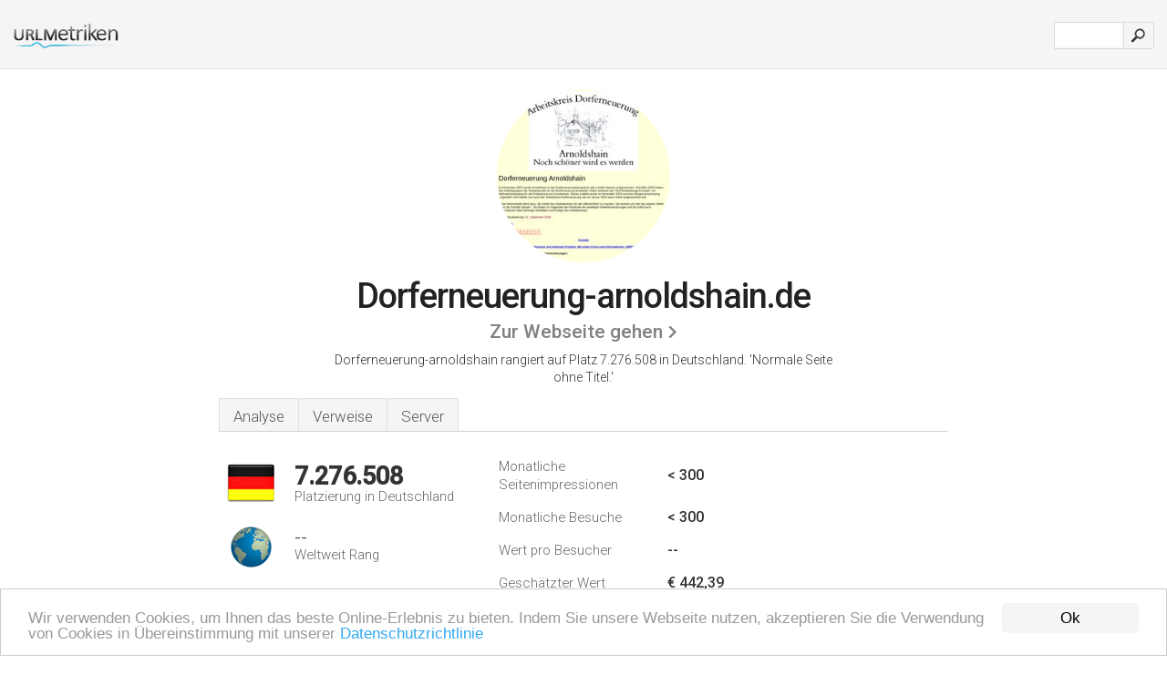

--- FILE ---
content_type: text/html; charset=UTF-8
request_url: http://urlm.de/www.dorferneuerung-arnoldshain.de
body_size: 4148
content:
<!DOCTYPE html PUBLIC "-//W3C//DTD XHTML 1.0 Strict//EN" "http://www.w3.org/TR/xhtml1/DTD/xhtml1-strict.dtd"><html xmlns="http://www.w3.org/1999/xhtml">



<head><meta http-equiv="Content-Type" content="text/html; charset=utf-8" /><title>www.Dorferneuerung-arnoldshain.de - Normale Seite ohne Titel</title><meta name="description" content="In Deutschland, rangiert Dorferneuerung-arnoldshain.de auf Platz 7.276.508, mit geschätzten < 300 Besuchern im Monat. Klicken Sie hier um mehr Informationen zu dieser Webseite zu erhalten." /><meta name="keywords" content="dorferneuerung-arnoldshain.de, dorferneuerung-arnoldshain" />
<link rel="stylesheet" type="text/css" href="http://fonts.googleapis.com/css?family=Roboto:300,500" />
<link href="http://www.img-urlm.com/css/style_all_base_nhr.css" type="text/css" rel="stylesheet" />


<!-- Begin Cookie Consent plugin by Silktide - http://silktide.com/cookieconsent -->
<script type="text/javascript">
    window.cookieconsent_options = {"message":"Wir verwenden Cookies, um Ihnen das beste Online-Erlebnis zu bieten. Indem Sie unsere Webseite nutzen, akzeptieren Sie die Verwendung von Cookies in Übereinstimmung mit unserer ","dismiss":"Ok","learnMore":"Datenschutzrichtlinie","link":"http://urlm.de/datenschutz/","theme":"http://www.img-urlm.com/css/cconsent.css"};
</script>

<script type="text/javascript" src="//cdnjs.cloudflare.com/ajax/libs/cookieconsent2/1.0.9/cookieconsent.min.js""></script>
<!-- End Cookie Consent plugin -->





    	 
    	 
    	 







<link rel="icon" type="image" href="http://upulse.co/favicon.ico"/></head><body><div class="main_wrapper"><div class="main_header">
<div class="header_logo_de"><a href="/"><img alt="de" src="http://upulse.co/images/de/logo.gif" /></a></div>
<div class="search_div_main">
<div class="input_div">
<form method="post" action="/" id="check">
<input type="hidden" name="action" value="fetch_statistics" />
    <div id="masthead-search"> 
          <input type="text" name="url" id="url" value="" class="url" />
        </div>
    </div>    
<input class="submit" type="submit" value=""/>
</form>
    </div>
<div class="header_right_part">
</div>
</div><div class="page_middle_part_border"><div class="page_middle_part"><div class="page_right_part">
<div class="divimg">

<img class="img_thumbshot_image" src="http://www.img-urlm.com/i/dorferneuerung-arnoldshain.de.jpg" />

</div>
</div>
<div class="page_left_part"><div class="heading_div"><div class="h1top_div"><span>Dorferneuerung-arnoldshain.de</span></div>



<div class="em_f_div"><em class="f_sixteen_www"><a target="_blank" rel="nofollow" class="a_sixteen_gtn_sub" href="/g/sw/d/1697123" />Zur Webseite gehen</a></em></div>


<p class="para_sent_top">Dorferneuerung-arnoldshain rangiert auf Platz 7.276.508 in Deutschland. <!-- google_ad_section_start -->'Normale Seite ohne Titel.'<!-- google_ad_section_end --></p></div> 








<!-- google_ad_section_start(weight=ignore) --><div class="content_tabs"><ul class="idTabs"><li class="sum"><a href="#web">Analyse</a></li><li><a href="#links_two">Verweise</a></li><li><a href="#server_two">Server</a></li></ul></div><!-- google_ad_section_end --><div id="summary"><!-- google_ad_section_start(weight=ignore) --><div class="content_one_left"><p style="background: url('http://upulse.co/images/de.gif') no-repeat scroll left bottom transparent;" class="pfirst"><span class="pfirstspanone">7.276.508</span><span class="pfirstspantwo">Platzierung in Deutschland</span></p><p style="background: url('http://upulse.co/images/globe.gif') no-repeat scroll left bottom transparent;" class="psecond"><span class="psecondspanone">--</span><span class="pfirstspantwo">Weltweit Rang</span></p></div><div class="content_one_right"><table class="white_main"><tbody><tr><td class="wh_one">Monatliche Seitenimpressionen</td><td class="wh_two">< 300</td><td class="wh_three"></td></tr><tr><td class="wh_one">Monatliche Besuche</td><td class="wh_two">< 300</td><td class="wh_three"></td></tr><tr><td class="wh_one">Wert pro Besucher</td><td class="wh_two">--</td><td class="wh_three"></td></tr><tr><td class="wh_one">Geschätzter Wert</td><td class="wh_two">€ 442,39</td><td class="wh_three"></td></tr><tr><td class="wh_one">Externe Verweise</td><td class="wh_two">6</td><td class="wh_three"></td></tr><tr><td class="wh_one">Anzahl der Seiten</td><td class="wh_two">15</td><td class="wh_three"></td></tr></tbody></table></div><div style="clear: both;"></div><div class="content_two"><div class="bluegrad_small"><span>Schlagwörter</span></div><table class="dataTable"><tr><td> Nicht verfügbar</td></tr></table></div><div class="content_disclaim"><p class="disclaim"> Letzte Aktualisierung: 19.05.2018 . Geschätzte Werte, lesen Sie den Haftungsausschluss.</p></div><!-- google_ad_section_end --></div><div id="web"><!-- google_ad_section_start(weight=ignore) --><h1>www.Dorferneuerung-arnoldshain.de</h1><!-- google_ad_section_end --><!-- google_ad_section_start(weight=ignore) -->


<!-- google_ad_section_end --><span id="links_two">Verweise</span><!-- google_ad_section_start --><ul class="links_ul"><li class="special_top"><span>Verweise von </span></li><li class="ulb"><a rel="nofollow" href="/g/u/b/1260434" /> beateeichel.de</a> Home / [www.beateeichel.de]</li></ul><!-- google_ad_section_end --><span id="server_two">Server</span><!-- google_ad_section_start(weight=ignore) --><table class="content_table_main"><tr class="tdblue"><td colspan="2">Serverort</td></tr><tr><td class="maptexttd"> 1 1 Internet Ag<br />Baden-wurttemberg<br />Deutschland <br /> 51.206883, 9.887695</td><td class="maptexttdtwo"><div style="width: 100%; height:100px;" class="google-map" data-lat="51.206883" data-lng=" 9.887695"></div></td></tr></table><p class="fct">1 1 Internet Ag Baden-wurttemberg ist der Sitz des Apache Servers. Ihre 2 Nameserver lauten <i>ns56.1und1.de</i>, und <i>ns55.1und1.de</i>. Ihre IP-Adresse lautet 82.165.94.34.</p><p class="bpad"><font class="ptab">IP:</font> 82.165.94.34</p><p class="bpad"><font class="ptab">Web Server:</font> Apache</p><p class="bpad"><font class="ptab">Charset:</font> iso-8859-1</p></div><div id="server_three"><table class="content_table_main"><tr class="tdblue"><td> PING www. (82.165.94.34) 56(84) bytes of data.</td><td class="tdwidth"></td></tr><tr><td>64 bytes from kundenserver.de (82.165.94.34): icmp_req=1 ttl=54 </td><td class="tdwidth">130 ms</td></tr><tr><td>64 bytes from kundenserver.de (82.165.94.34): icmp_req=2 ttl=54 </td><td class="tdwidth">130 ms</td></tr><tr><td>64 bytes from kundenserver.de (82.165.94.34): icmp_req=3 ttl=54 </td><td class="tdwidth">130 ms</td></tr><tr><td></td><td class="tdwidth"></td></tr><tr><td>--- www. ping statistics ---</td><td class="tdwidth"></td></tr><tr><td>3 packets transmitted, 3 received, 0% packet loss, time 2003ms</td><td class="tdwidth"></td></tr><tr><td>rtt min/avg/max/mdev = 130.246/130.343/130.396/0.068 ms</td><td class="tdwidth"></td></tr><tr><td>rtt min/avg/max/mdev = 130.246/130.343/130.396/0.068 ms</td></tr></table><p class="fct">Der Verbindungsversuch zum Server zur Ermittlung der Geschwindigkeit ist bei 130 ms festgesetzt.</p><table class="content_table_main"><tr class="tdblue"><td colspan="2">Server Setup</td></tr><tr><th> Date:</th><td>-- </td></tr><tr><th>Server:</th><td>Apache </td></tr><tr><th>Last-Modified:</th><td>-- </td></tr><tr><th>ETag:</th><td>"f1939287-4305a-4aa8e1e6" </td></tr><tr><th>Accept-Ranges:</th><td>bytes </td></tr><tr><th>Content-Length:</th><td>274522 </td></tr><tr><th>Content-Type:</th><td>text/html</td></tr></table><!-- google_ad_section_end --></div><!-- google_ad_section_start(weight=ignore) --><div id="relatedn"><div class="similarbox">Ähnliche Domänen</div><ul id="relatedsites"><li><a href="/www.dorferneuerung-aying.de"><img class="smallthumb" src="[data-uri]" data-src="http://urlimg.co/dorferneuerung-aying.de.jpg" alt="dorferneuerung-aying.de Aying, Dorferneuerung" title="dorferneuerung-aying.de Aying, Dorferneuerung"></a><p>dorferneuerung-aying.de</p></li><li><a href="/www.dorferneuerung-dietelskirchen.de"><img class="smallthumb" src="[data-uri]" data-src="http://urlimg.co/dorferneuerung-dietelskirchen.de.jpg" alt=" Links" title=" Links"></a><p>dorferneuerung-dietelskirchen.de</p></li><li><a href="/www.dorferneuerung-haehnlein.de"><img class="smallthumb" src="[data-uri]" data-src="http://urlimg.co/dorferneuerung-haehnlein.de.jpg" alt="dorferneuerung-haehnlein.de" title="dorferneuerung-haehnlein.de"></a><p>dorferneuerung-haehnlein.de</p></li><li><a href="/www.dorferneuerung-hassendorf.de"><img class="smallthumb" src="[data-uri]" data-src="http://urlimg.co/dorferneuerung-hassendorf.de.jpg" alt="Dorferneuerung Hassendorf" title="Dorferneuerung Hassendorf"></a><p>dorferneuerung-hassendorf.de</p></li><li><a href="/www.dorferneuerung-obbach.de"><img class="smallthumb" src="[data-uri]" data-src="http://urlimg.co/dorferneuerung-obbach.de.jpg" alt="" title=""></a><p>dorferneuerung-obbach.de</p></li></ul></div><!-- google_ad_section_end --></div>




</div></div><div class="main_footer">
<!-- google_ad_section_start(weight=ignore) -->
<div id="container4">
	<div id="container3">
		<div id="container2">
			<div id="container1">
				<div id="col1">
				<ul>               

<li>
<a href="/sm/0/">0</a>
<a href="/sm/a/">A</a>
<a href="/sm/b/">B</a>
<a href="/sm/c/">C</a>
<a href="/sm/d/">D</a>
<a href="/sm/e/">E</a>
<a href="/sm/f/">F</a>
<a href="/sm/g/">G</a>
<a href="/sm/h/">H</a>
<a href="/sm/i/">I</a>
<a href="/sm/j/">J</a>
<a href="/sm/k/">K</a>
<a href="/sm/l/">L</a>
<a href="/sm/m/">M</a>
</li><li>
<a href="/sm/n/">N</a>
<a href="/sm/o/">O</a>
<a href="/sm/p/">P</a>
<a href="/sm/q/">Q</a>
<a href="/sm/r/">R</a>
<a href="/sm/s/">S</a>
<a href="/sm/t/">T</a>
<a href="/sm/u/">U</a>
<a href="/sm/v/">V</a>
<a href="/sm/w/">W</a>
<a href="/sm/x/">X</a>
<a href="/sm/y/">Y</a>
<a href="/sm/z/">Z</a>
</li>
</ul>
                    
                                        
				</div>
				<div id="col2">
<ul>

<li><a href="/uber-uns/">Über uns</a></li>
<li><a href="/kontakt/">Kontakt</a></li>
<li><a href="/remove/">Webseite entfernen</a></li>
</ul>
				</div>
				<div id="col3">
                <ul>

<li><a href="/haftungsausschluss/">Haftungsausschluss</a></li>
<li><a href="/datenschutz/">Datenschutz</a></li>
<li><a href="/nutzungsbedingungen/">Nutzungsbedingungen</a></li>
<li><a href="/impressum/">Impressum</a></li>
</ul>

				</div>
				<div id="col4">
					<ul>
		
                        <li>&copy; 2026</li>
					</ul>
			</div>
			</div>
		</div>
	</div>
</div>

<div id="clear"></div>

<!-- google_ad_section_end --></div>


</div><!-- google_ad_section_start(weight=ignore) --><script src="//ajax.googleapis.com/ajax/libs/jquery/2.1.3/jquery.min.js"></script>

<script>
    $(function() {
        $("img").unveil(50);
    });
</script>
 
<script src="//upulse.co/js/jquery.unveil.combined.lazy-load-google-maps.js"></script>
<script>

	;( function( $, window, document, undefined )
	{
		var $window			= $( window ),
			mapInstances	= [],
			$pluginInstance	= $( '.google-map' ).lazyLoadGoogleMaps(
			{
				callback: function( container, map )
				{
					var $container	= $( container ),
						center		= new google.maps.LatLng( $container.attr( 'data-lat' ), $container.attr( 'data-lng' ) );

					map.setOptions({ zoom: 10, center: center, scrollwheel: false });
					new google.maps.Marker({ position: center, map: map });

					$.data( map, 'center', center );
					mapInstances.push( map );

					var updateCenter = function(){ $.data( map, 'center', map.getCenter() ); };
					google.maps.event.addListener( map, 'dragend', updateCenter );
					google.maps.event.addListener( map, 'zoom_changed', updateCenter );
					google.maps.event.addListenerOnce( map, 'idle', function(){ $container.addClass( 'is-loaded' ); });
				}
			});

		$window.on( 'resize', $pluginInstance.debounce( 1000, function()
		{
			$.each( mapInstances, function()
			{
				this.setCenter( $.data( this, 'center' ) );
			});
		}));

	})( jQuery, window, document );

</script>

<script async src="https://www.googletagmanager.com/gtag/js?id=UA-25423249-1"></script>
<script>
  window.dataLayer = window.dataLayer || [];
  function gtag(){dataLayer.push(arguments);}
  gtag('js', new Date());
  gtag('config', 'UA-25423249-1', { 'anonymize_ip': true });
</script>

<script type="text/javascript">
var sc_project=7178396; 
var sc_invisible=1; 
var sc_security="b7b5bd5e"; 
</script>
<script type="text/javascript"
src="https://www.statcounter.com/counter/counter.js"
async></script>


<!-- google_ad_section_end --></body></html> 